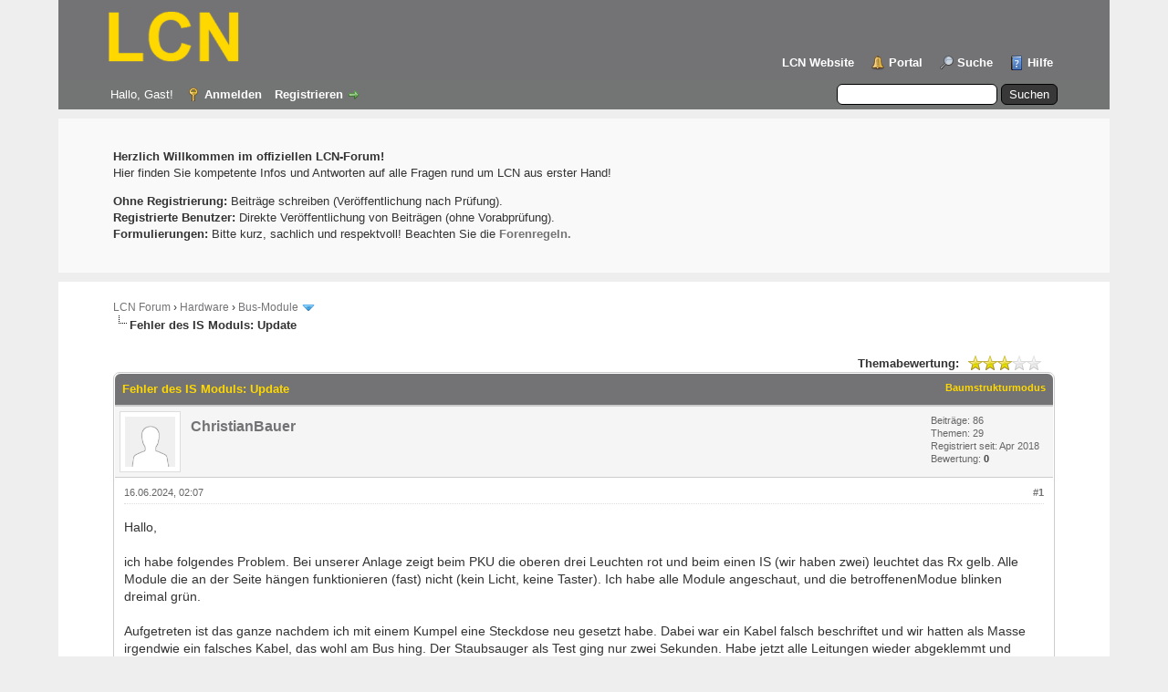

--- FILE ---
content_type: text/html; charset=UTF-8
request_url: https://forum.lcn.eu/showthread.php?tid=1998&pid=9889
body_size: 10627
content:
<!DOCTYPE html PUBLIC "-//W3C//DTD XHTML 1.0 Transitional//EN" "http://www.w3.org/TR/xhtml1/DTD/xhtml1-transitional.dtd"><!-- start: showthread -->
<html xml:lang="de" lang="de" xmlns="http://www.w3.org/1999/xhtml">
<head>
<title>Fehler des IS Moduls: Update</title>
<!-- start: headerinclude -->
<link rel="alternate" type="application/rss+xml" title="Letzte Themen (RSS 2.0)" href="https://forum.lcn.eu/syndication.php" />
<link rel="alternate" type="application/atom+xml" title="Letzte Themen (Atom 1.0)" href="https://forum.lcn.eu/syndication.php?type=atom1.0" />
<script type="text/javascript" src="https://forum.lcn.eu/jscripts/jquery.js?ver=1806"></script>
<script type="text/javascript" src="https://forum.lcn.eu/jscripts/jquery.plugins.min.js?ver=1806"></script>
<script type="text/javascript" src="https://forum.lcn.eu/jscripts/general.js?ver=1810"></script>

<link type="text/css" rel="stylesheet" href="https://forum.lcn.eu/cache/themes/theme3/global.css?t=1707320373" />
<link type="text/css" rel="stylesheet" href="https://forum.lcn.eu/cache/themes/theme3/css3.css?t=1508765054" />
<link type="text/css" rel="stylesheet" href="https://forum.lcn.eu/cache/themes/theme3/star_ratings.css?t=1508765054" />
<link type="text/css" rel="stylesheet" href="https://forum.lcn.eu/cache/themes/theme3/showthread.css?t=1508765054" />

<script type="text/javascript">
<!--
	lang.unknown_error = "Ein unbekannter Fehler ist aufgetreten.";

	lang.select2_match = "Ein Ergebnis wurde gefunden, drücken Sie die Eingabetaste um es auszuwählen.";
	lang.select2_matches = "{1} Ergebnisse wurden gefunden, benutzen Sie die Pfeiltasten zum Navigieren.";
	lang.select2_nomatches = "Keine Ergebnisse gefunden";
	lang.select2_inputtooshort_single = "Bitte geben Sie ein oder mehrere Zeichen ein";
	lang.select2_inputtooshort_plural = "Bitte geben Sie {1} oder mehr Zeichen ein";
	lang.select2_inputtoolong_single = "Bitte löschen Sie ein Zeichen";
	lang.select2_inputtoolong_plural = "Bitte löschen Sie {1} Zeichen";
	lang.select2_selectiontoobig_single = "Sie können nur einen Eintrag auswählen";
	lang.select2_selectiontoobig_plural = "Sie können nur {1} Einträge auswählen";
	lang.select2_loadmore = "Lade weitere Ergebnisse&hellip;";
	lang.select2_searching = "Suche&hellip;";

	var cookieDomain = ".forum.lcn.eu";
	var cookiePath = "/";
	var cookiePrefix = "";
	var cookieSecureFlag = "1";
	var deleteevent_confirm = "Möchten Sie dieses Ereignis wirklich löschen?";
	var removeattach_confirm = "Möchten Sie den ausgewählten Anhang wirklich löschen?";
	var loading_text = 'Lade.<br />Bitte warten&hellip;';
	var saving_changes = 'Änderungen werden gespeichert&hellip;';
	var use_xmlhttprequest = "1";
	var my_post_key = "7cd0d92cbb8f3be235aa72a0e59d1e6b";
	var rootpath = "https://forum.lcn.eu";
	var imagepath = "https://forum.lcn.eu/images";
  	var yes_confirm = "Ja";
	var no_confirm = "Nein";
	var MyBBEditor = null;
	var spinner_image = "https://forum.lcn.eu/images/spinner.gif";
	var spinner = "<img src='" + spinner_image +"' alt='' />";
	var modal_zindex = 9999;
// -->
</script>
<script type="text/javascript">
window.onscroll = function() {scroll()};

function scroll() {
    if (document.body.scrollTop > 20 || document.documentElement.scrollTop > 20) {
        document.getElementById("scroll-top").style.display = "block";
    } else {
        document.getElementById("scroll-top").style.display = "none";
    }
}

function scrollToTop() {
    document.body.scrollTop = 0;
    document.documentElement.scrollTop = 0;
}
</script>
<!-- end: headerinclude -->
<script type="text/javascript">
<!--
	var quickdelete_confirm = "Möchten Sie diesen Beitrag wirklich löschen?";
	var quickrestore_confirm = "Möchten Sie diesen Beitrag wirklich wiederherstellen?";
	var allowEditReason = "1";
	lang.save_changes = "Änderungen speichern";
	lang.cancel_edit = "Bearbeitung abbrechen";
	lang.quick_edit_update_error = "Beim Bearbeiten des Beitrags ist es zu einem Fehler gekommen:";
	lang.quick_reply_post_error = "Beim Absenden des Beitrags ist es zu einem Fehler gekommen:";
	lang.quick_delete_error = "Beim Löschen des Beitrags ist es zu einem Fehler gekommen:";
	lang.quick_delete_success = "Der Beitrag wurde erfolgreich gelöscht.";
	lang.quick_delete_thread_success = "Das Thema wurde erfolgreich gelöscht.";
	lang.quick_restore_error = "Beim Wiederherstellen des Beitrags ist es zu einem Fehler gekommen:";
	lang.quick_restore_success = "Der Beitrag wurde erfolgreich wiederhergestellt.";
	lang.editreason = "Bearbeitungsgrund";
	lang.post_deleted_error = "Sie können diese Aktion nicht auf einen gelöschten Beitrag anwenden.";
	lang.softdelete_thread = "Thema als gelöscht markieren";
	lang.restore_thread = "Thema wiederherstellen";
// -->
</script>
<!-- jeditable (jquery) -->
<script type="text/javascript" src="https://forum.lcn.eu/jscripts/report.js?ver=1820"></script>
<script src="https://forum.lcn.eu/jscripts/jeditable/jeditable.min.js"></script>
<script type="text/javascript" src="https://forum.lcn.eu/jscripts/thread.js?ver=1827"></script>
<script type="text/javascript" src="https://forum.lcn.eu/jscripts/fancyzoom/FancyZoom.js"></script>
<script type="text/javascript" src="https://forum.lcn.eu/jscripts/fancyzoom/FancyZoomHTML.js"></script>
</head>
<body onload="setupZoom()">
	<!-- start: header -->
<div id="container">
		<a name="top" id="top"></a>
                <a onclick="scrollToTop()" id="scroll-top" title="Nach oben">^</a>
		<div id="header">
			<div id="logo">
				<div class="wrapper">
					<a href="https://forum.lcn.eu/index.php"><img class="logo" src="https://forum.lcn.eu/images/logo.png" alt="LCN Forum" title="LCN Forum" /></a>
					<ul class="menu top_links">
                                                <li><a href="https://lcn.eu/" class="no-background-image">LCN Website</a></li>
						<!-- start: header_menu_portal -->
<li><a href="https://forum.lcn.eu/portal.php" class="portal">Portal</a></li>
<!-- end: header_menu_portal -->
						<!-- start: header_menu_search -->
<li><a href="https://forum.lcn.eu/search.php" class="search">Suche</a></li>
<!-- end: header_menu_search -->
						<li><a href="https://forum.lcn.eu/misc.php?action=help" class="help">Hilfe</a></li>
					</ul>
				</div>
			</div>
			<div id="panel">
				<div class="upper">
					<div class="wrapper">
						<!-- start: header_quicksearch -->
						<form action="https://forum.lcn.eu/search.php">
						<fieldset id="search">
							<input name="keywords" type="text" class="textbox" />
							<input value="Suchen" type="submit" class="button" />
							<input type="hidden" name="action" value="do_search" />
							<input type="hidden" name="postthread" value="1" />
						</fieldset>
						</form>
<!-- end: header_quicksearch -->
						<!-- start: header_welcomeblock_guest -->
						<!-- Continuation of div(class="upper") as opened in the header template -->
						<span class="welcome">Hallo, Gast! <a href="https://forum.lcn.eu/member.php?action=login" onclick="$('#quick_login').modal({ fadeDuration: 250, keepelement: true, zIndex: (typeof modal_zindex !== 'undefined' ? modal_zindex : 9999) }); return false;" class="login">Anmelden</a> <a href="https://forum.lcn.eu/member.php?action=register" class="register">Registrieren</a></span>
					</div>
				</div>
                                <div id="content" style="background: #f9f9f9;">
			        <div class="wrapper">
					<p><b>Herzlich Willkommen im offiziellen LCN-Forum!</b> <br>
             Hier finden Sie kompetente Infos und Antworten auf alle Fragen rund um LCN aus erster Hand!
</p>
<p><b>Ohne Registrierung:</b> Beiträge schreiben (Veröffentlichung nach Prüfung).<br>
<b>Registrierte Benutzer:</b> Direkte Veröffentlichung von Beiträgen (ohne Vorabprüfung).<br>
<b>Formulierungen:</b> Bitte kurz, sachlich und respektvoll! Beachten Sie die <a href="http://forum.lcn.eu/misc.php?action=help&hid=8"><b>Forenregeln.</b></a>
					</div>
</div>
                          
                             
				<div class="modal" id="quick_login" style="display: none;">
					<form method="post" action="https://forum.lcn.eu/member.php">
						<input name="action" type="hidden" value="do_login" />
						<input name="url" type="hidden" value="" />
						<input name="quick_login" type="hidden" value="1" />
						<table width="100%" cellspacing="0" cellpadding="5" border="0" class="tborder">
							<tr>
								<td class="thead" colspan="2"><strong>Login</strong></td>
							</tr>
							<tr>
								<td class="trow1" width="25%"><strong>Benutzername:</strong></td>
								<td class="trow1"><input name="quick_username" id="quick_login_username" type="text" value="" class="textbox initial_focus" /></td>
							</tr>
							<tr>
								<td class="trow2"><strong>Passwort:</strong></td>
								<td class="trow2">
									<input name="quick_password" id="quick_login_password" type="password" value="" class="textbox" /> <a href="https://forum.lcn.eu/member.php?action=lostpw" class="lost_password">Passwort vergessen?</a>
								</td>
							</tr>
							<tr>
								<td class="trow1">&nbsp;</td>
								<td class="trow1 remember_me">
									<input name="quick_remember" id="quick_login_remember" type="checkbox" value="yes" class="checkbox" checked="checked" />
									<label for="quick_login_remember">Merken</label>
								</td>
							</tr>
							<tr>
								<td class="trow2" colspan="2">
									<div align="center"><input name="submit" type="submit" class="button" value="Login" /></div>
								</td>
							</tr>
						</table>
						<input name="my_post_key" type="hidden" value="7cd0d92cbb8f3be235aa72a0e59d1e6b" />
					</form>
				</div>
				<script type="text/javascript">
					$("#quick_login input[name='url']").val($(location).attr('href'));
				</script>
<!-- end: header_welcomeblock_guest -->
					<!-- </div> in header_welcomeblock_member and header_welcomeblock_guest -->
				<!-- </div> in header_welcomeblock_member and header_welcomeblock_guest -->
			</div>
		</div>
		<div id="content">
			<div class="wrapper">
				
				
				
				
				
				
				<!-- start: nav -->
<div class="navigation">
<!-- start: nav_bit -->
<a href="https://forum.lcn.eu/index.php">LCN Forum</a><!-- start: nav_sep -->
&rsaquo;
<!-- end: nav_sep -->
<!-- end: nav_bit --><!-- start: nav_bit -->
<a href="forumdisplay.php?fid=29">Hardware</a><!-- start: nav_sep -->
&rsaquo;
<!-- end: nav_sep -->
<!-- end: nav_bit --><!-- start: nav_bit -->
<a href="forumdisplay.php?fid=4">Bus-Module</a><!-- start: nav_dropdown -->
 <img src="https://forum.lcn.eu/images/arrow_down.png" alt="v" title="" class="pagination_breadcrumb_link" id="breadcrumb_multipage" /><!-- start: multipage_breadcrumb -->
<div id="breadcrumb_multipage_popup" class="pagination pagination_breadcrumb" style="display: none;">
<!-- start: multipage_page_link_current -->
 <a href="forumdisplay.php?fid=4" class="pagination_current">1</a>
<!-- end: multipage_page_link_current --><!-- start: multipage_page -->
<a href="forumdisplay.php?fid=4&amp;page=2" class="pagination_page">2</a>
<!-- end: multipage_page --><!-- start: multipage_page -->
<a href="forumdisplay.php?fid=4&amp;page=3" class="pagination_page">3</a>
<!-- end: multipage_page --><!-- start: multipage_page -->
<a href="forumdisplay.php?fid=4&amp;page=4" class="pagination_page">4</a>
<!-- end: multipage_page --><!-- start: multipage_page -->
<a href="forumdisplay.php?fid=4&amp;page=5" class="pagination_page">5</a>
<!-- end: multipage_page --><!-- start: multipage_end -->
&hellip;  <a href="forumdisplay.php?fid=4&amp;page=13" class="pagination_last">13</a>
<!-- end: multipage_end --><!-- start: multipage_nextpage -->
<a href="forumdisplay.php?fid=4&amp;page=2" class="pagination_next">Weiter &raquo;</a>
<!-- end: multipage_nextpage -->
</div>
<script type="text/javascript">
// <!--
	if(use_xmlhttprequest == "1")
	{
		$("#breadcrumb_multipage").popupMenu();
	}
// -->
</script>
<!-- end: multipage_breadcrumb -->
<!-- end: nav_dropdown -->
<!-- end: nav_bit --><!-- start: nav_sep_active -->
<br /><img src="https://forum.lcn.eu/images/nav_bit.png" alt="" />
<!-- end: nav_sep_active --><!-- start: nav_bit_active -->
<span class="active">Fehler des IS Moduls: Update</span>
<!-- end: nav_bit_active -->
</div>
<!-- end: nav -->
				<br/>
<!-- end: header -->
	
	
	<div class="float_left">
		
	</div>
	<div class="float_right">
		
	</div>
	<!-- start: showthread_ratethread -->
<div style="margin-top: 6px; padding-right: 10px;" class="float_right">
		<script type="text/javascript">
		<!--
			lang.ratings_update_error = "Es ist zu einem Fehler beim Aktualisieren der Bewertung gekommen.";
		// -->
		</script>
		<script type="text/javascript" src="https://forum.lcn.eu/jscripts/rating.js?ver=1821"></script>
		<div class="inline_rating">
			<strong class="float_left" style="padding-right: 10px;">Themabewertung:</strong>
			<ul class="star_rating star_rating_notrated" id="rating_thread_1998">
				<li style="width: 60%" class="current_rating" id="current_rating_1998">100 Bewertung(en) - 3.03 im Durchschnitt</li>
				<li><a class="one_star" title="1 Stern von 5" href="./ratethread.php?tid=1998&amp;rating=1&amp;my_post_key=7cd0d92cbb8f3be235aa72a0e59d1e6b">1</a></li>
				<li><a class="two_stars" title="2 Sterne von 5" href="./ratethread.php?tid=1998&amp;rating=2&amp;my_post_key=7cd0d92cbb8f3be235aa72a0e59d1e6b">2</a></li>
				<li><a class="three_stars" title="3 Sterne von 5" href="./ratethread.php?tid=1998&amp;rating=3&amp;my_post_key=7cd0d92cbb8f3be235aa72a0e59d1e6b">3</a></li>
				<li><a class="four_stars" title="4 Sterne von 5" href="./ratethread.php?tid=1998&amp;rating=4&amp;my_post_key=7cd0d92cbb8f3be235aa72a0e59d1e6b">4</a></li>
				<li><a class="five_stars" title="5 Sterne von 5" href="./ratethread.php?tid=1998&amp;rating=5&amp;my_post_key=7cd0d92cbb8f3be235aa72a0e59d1e6b">5</a></li>
			</ul>
		</div>
</div>
<!-- end: showthread_ratethread -->
	<table border="0" cellspacing="0" cellpadding="5" class="tborder tfixed clear">
		<tr>
			<td class="thead">
				<div class="float_right">
					<span class="smalltext"><strong><a href="showthread.php?mode=threaded&amp;tid=1998&amp;pid=9889#pid9889">Baumstrukturmodus</a></strong></span>
				</div>
				<div>
					<strong>Fehler des IS Moduls: Update</strong>
				</div>
			</td>
		</tr>
<tr><td id="posts_container">
	<div id="posts">
		<!-- start: postbit -->

<a name="pid9883" id="pid9883"></a>
<div class="post " style="" id="post_9883">
<div class="post_author">
	<!-- start: postbit_avatar -->
<div class="author_avatar"><a href="member.php?action=profile&amp;uid=604"><img src="https://forum.lcn.eu/images/default_avatar.png" alt="" width="55" height="55" /></a></div>
<!-- end: postbit_avatar -->
	<div class="author_information">
			<strong><span class="largetext"><a href="https://forum.lcn.eu/member.php?action=profile&amp;uid=604">ChristianBauer</a></span></strong><br />
			<span class="smalltext">
				<br />
				
				
			</span>
	</div>
	<div class="author_statistics">
		<!-- start: postbit_author_user -->

	Beiträge: 86<br />
	Themen: 29<br />
	Registriert seit: Apr 2018
	<!-- start: postbit_reputation -->
<br />Bewertung: <!-- start: postbit_reputation_formatted_link -->
<a href="reputation.php?uid=604"><strong class="reputation_neutral">0</strong></a>
<!-- end: postbit_reputation_formatted_link -->
<!-- end: postbit_reputation -->
<!-- end: postbit_author_user -->
	</div>
</div>
<div class="post_content">
	<div class="post_head">
		<!-- start: postbit_posturl -->
<div class="float_right" style="vertical-align: top">
<strong><a href="showthread.php?tid=1998&amp;pid=9883#pid9883" title="Fehler des IS Moduls: Update">#1</a></strong>

</div>
<!-- end: postbit_posturl -->
		
		<span class="post_date">16.06.2024, 02:07 <span class="post_edit" id="edited_by_9883"></span></span>
		
	</div>
	<div class="post_body scaleimages" id="pid_9883">
		Hallo,<br />
<br />
ich habe folgendes Problem. Bei unserer Anlage zeigt beim PKU die oberen drei Leuchten rot und beim einen IS (wir haben zwei) leuchtet das Rx gelb. Alle Module die an der Seite hängen funktionieren (fast) nicht (kein Licht, keine Taster). Ich habe alle Module angeschaut, und die betroffenenModue blinken dreimal grün. <br />
<br />
Aufgetreten ist das ganze nachdem ich mit einem Kumpel eine Steckdose neu gesetzt habe. Dabei war ein Kabel falsch beschriftet und wir hatten als Masse irgendwie ein falsches Kabel, das wohl am Bus hing. Der Staubsauger als Test ging nur zwei Sekunden. Habe jetzt alle Leitungen wieder abgeklemmt und lasse meinen Kumpel nochmal alles ausmessen. (E Lehre von annodazumal, aber keine Ahnung von LCN)<br />
<br />
Habe jetzt mal die Datenleitung des IS abgeklemmt, und siehe da, die Fehlermeldungen im Bus sind weg und es funktioniert wieder, nur beim IS leuchtet das Rx dauerhaft gelb, auch wenn es vom Datenstrom getrennt ist. Einfach ein neues IS kaufen oder gibt es da noch etwas anderes?<br />
<br />
Falls nötig, wäre ich auch für die Kontaktdaten eines Elektrikers, der sich mit LCN auskennt, im Raum Trier dankbar.<br />
<br />
Beste Grüße<br />
<br />
Christian
	</div>
	
	
	<div class="post_meta" id="post_meta_9883">
		
	</div>
</div>
<div class="post_controls">
	<div class="postbit_buttons author_buttons float_left">
		<!-- start: postbit_find -->
<a href="search.php?action=finduser&amp;uid=604" title="Alle Beiträge dieses Benutzers finden" class="postbit_find"><span>Suchen</span></a>
<!-- end: postbit_find -->
	</div>
	<div class="postbit_buttons post_management_buttons float_right">
		<!-- start: postbit_quote -->
<a href="newreply.php?tid=1998&amp;replyto=9883" title="Diese Nachricht in einer Antwort zitieren" class="postbit_quote postbit_mirage"><span>Zitieren</span></a>
<!-- end: postbit_quote -->
	</div>
</div>
</div>
<!-- end: postbit --><!-- start: postbit -->

<a name="pid9884" id="pid9884"></a>
<div class="post " style="" id="post_9884">
<div class="post_author">
	<!-- start: postbit_avatar -->
<div class="author_avatar"><a href="member.php?action=profile&amp;uid=13"><img src="https://forum.lcn.eu/uploads/avatars/avatar_13.jpg?dateline=1508848777" alt="" width="42" height="55" /></a></div>
<!-- end: postbit_avatar -->
	<div class="author_information">
			<strong><span class="largetext"><a href="https://forum.lcn.eu/member.php?action=profile&amp;uid=13">LuckyLPA</a></span></strong><br />
			<span class="smalltext">
				<br />
				
				
			</span>
	</div>
	<div class="author_statistics">
		<!-- start: postbit_author_user -->

	Beiträge: 1.822<br />
	Themen: 159<br />
	Registriert seit: Jul 2013
	<!-- start: postbit_reputation -->
<br />Bewertung: <!-- start: postbit_reputation_formatted_link -->
<a href="reputation.php?uid=13"><strong class="reputation_positive">18</strong></a>
<!-- end: postbit_reputation_formatted_link -->
<!-- end: postbit_reputation -->
<!-- end: postbit_author_user -->
	</div>
</div>
<div class="post_content">
	<div class="post_head">
		<!-- start: postbit_posturl -->
<div class="float_right" style="vertical-align: top">
<strong><a href="showthread.php?tid=1998&amp;pid=9884#pid9884" title="RE: Fehler des IS Moduls: Update">#2</a></strong>

</div>
<!-- end: postbit_posturl -->
		
		<span class="post_date">16.06.2024, 17:10 <span class="post_edit" id="edited_by_9884"></span></span>
		
	</div>
	<div class="post_body scaleimages" id="pid_9884">
		Moin<br />
<br />
Erstmal: Finger weg von der Elektrik, wenn man keine Ahnung hat. Die Bezeichnung Masse sagt da eigentlich schon : absoluter Laie.<br />
<br />
Dazu benötigt man nicht mal einen Elektriker, welcher sich mit LCN auskennt. IS von der Datenader trennen und dann schauen, ob, zumindest der dann selektierte Bereich funktioniert. Aber ich würde bei dem Bild auch auf einen defekten IS tippen.
	</div>
	
	<!-- start: postbit_signature -->
<div class="signature scaleimages">
mfG Carsten...<br />
<br />
Wenn jeder nur an sich denkt, dann ist doch an Jeden gedacht ...   <img src="https://forum.lcn.eu/images/smilies/550 smilies/eusa/dance.gif" alt="Dance" title="Dance" class="smilie smilie_41" /> <br />
Discord GLT : <a href="https://discord.gg/kEDwxfq" target="_blank" rel="noopener" class="mycode_url">https://discord.gg/kEDwxfq</a><br />
YT-Kanal : <a href="https://www.youtube.com/channel/UC1xMnaEJWAgKXvAWCyf8hUw" target="_blank" rel="noopener" class="mycode_url">Lucky LPA</a>
</div>
<!-- end: postbit_signature -->
	<div class="post_meta" id="post_meta_9884">
		
	</div>
</div>
<div class="post_controls">
	<div class="postbit_buttons author_buttons float_left">
		<!-- start: postbit_find -->
<a href="search.php?action=finduser&amp;uid=13" title="Alle Beiträge dieses Benutzers finden" class="postbit_find"><span>Suchen</span></a>
<!-- end: postbit_find -->
	</div>
	<div class="postbit_buttons post_management_buttons float_right">
		<!-- start: postbit_quote -->
<a href="newreply.php?tid=1998&amp;replyto=9884" title="Diese Nachricht in einer Antwort zitieren" class="postbit_quote postbit_mirage"><span>Zitieren</span></a>
<!-- end: postbit_quote -->
	</div>
</div>
</div>
<!-- end: postbit --><!-- start: postbit -->

<a name="pid9885" id="pid9885"></a>
<div class="post " style="" id="post_9885">
<div class="post_author">
	<!-- start: postbit_avatar -->
<div class="author_avatar"><a href="member.php?action=profile&amp;uid=604"><img src="https://forum.lcn.eu/images/default_avatar.png" alt="" width="55" height="55" /></a></div>
<!-- end: postbit_avatar -->
	<div class="author_information">
			<strong><span class="largetext"><a href="https://forum.lcn.eu/member.php?action=profile&amp;uid=604">ChristianBauer</a></span></strong><br />
			<span class="smalltext">
				<br />
				
				
			</span>
	</div>
	<div class="author_statistics">
		<!-- start: postbit_author_user -->

	Beiträge: 86<br />
	Themen: 29<br />
	Registriert seit: Apr 2018
	<!-- start: postbit_reputation -->
<br />Bewertung: <!-- start: postbit_reputation_formatted_link -->
<a href="reputation.php?uid=604"><strong class="reputation_neutral">0</strong></a>
<!-- end: postbit_reputation_formatted_link -->
<!-- end: postbit_reputation -->
<!-- end: postbit_author_user -->
	</div>
</div>
<div class="post_content">
	<div class="post_head">
		<!-- start: postbit_posturl -->
<div class="float_right" style="vertical-align: top">
<strong><a href="showthread.php?tid=1998&amp;pid=9885#pid9885" title="RE: Fehler des IS Moduls: Update">#3</a></strong>

</div>
<!-- end: postbit_posturl -->
		
		<span class="post_date">17.06.2024, 09:17 <span class="post_edit" id="edited_by_9885"></span></span>
		
	</div>
	<div class="post_body scaleimages" id="pid_9885">
		Moin Carsten,<br />
<br />
erstmal: Danke für die Antwort. <br />
<br />
Ja, ich bin Laie, deshalb hab ich ja meinen Kumpel der vor X Jahren vor dem BWL Studium ne Ausbildung gemacht hat gefragt, und der meinte, Steckdose setzen sei easy. Nun steh ich da mit dem Salat.<br />
<br />
Der besteht aus 4 schwarzen Kabeln, von denen zwei zum Datenstrom und zwei zum "230V-Strom-System". Jetzt bräuchte ich einen ELektriker zum messen und Steckdose setzen. Wie backe ich mir den? Ich habe heute morgen nichts anderes gemacht, als alle hier in der Gegend anzutelefonieren und habe immer dasselbe gehört: Keine Termine, Ende des Jahres,  usw. Auch für Abends geht nix.<br />
<br />
Und nun?<br />
<br />
VG Christian
	</div>
	
	
	<div class="post_meta" id="post_meta_9885">
		
	</div>
</div>
<div class="post_controls">
	<div class="postbit_buttons author_buttons float_left">
		<!-- start: postbit_find -->
<a href="search.php?action=finduser&amp;uid=604" title="Alle Beiträge dieses Benutzers finden" class="postbit_find"><span>Suchen</span></a>
<!-- end: postbit_find -->
	</div>
	<div class="postbit_buttons post_management_buttons float_right">
		<!-- start: postbit_quote -->
<a href="newreply.php?tid=1998&amp;replyto=9885" title="Diese Nachricht in einer Antwort zitieren" class="postbit_quote postbit_mirage"><span>Zitieren</span></a>
<!-- end: postbit_quote -->
	</div>
</div>
</div>
<!-- end: postbit --><!-- start: postbit -->

<a name="pid9886" id="pid9886"></a>
<div class="post " style="" id="post_9886">
<div class="post_author">
	<!-- start: postbit_avatar -->
<div class="author_avatar"><a href="member.php?action=profile&amp;uid=1206"><img src="https://forum.lcn.eu/images/default_avatar.png" alt="" width="55" height="55" /></a></div>
<!-- end: postbit_avatar -->
	<div class="author_information">
			<strong><span class="largetext"><a href="https://forum.lcn.eu/member.php?action=profile&amp;uid=1206">Carl Greuber</a></span></strong><br />
			<span class="smalltext">
				<br />
				
				
			</span>
	</div>
	<div class="author_statistics">
		<!-- start: postbit_author_user -->

	Beiträge: 1<br />
	Themen: 0<br />
	Registriert seit: Jun 2024
	<!-- start: postbit_reputation -->
<br />Bewertung: <!-- start: postbit_reputation_formatted_link -->
<a href="reputation.php?uid=1206"><strong class="reputation_neutral">0</strong></a>
<!-- end: postbit_reputation_formatted_link -->
<!-- end: postbit_reputation -->
<!-- end: postbit_author_user -->
	</div>
</div>
<div class="post_content">
	<div class="post_head">
		<!-- start: postbit_posturl -->
<div class="float_right" style="vertical-align: top">
<strong><a href="showthread.php?tid=1998&amp;pid=9886#pid9886" title="RE: Fehler des IS Moduls: Update">#4</a></strong>

</div>
<!-- end: postbit_posturl -->
		
		<span class="post_date">17.06.2024, 18:09 <span class="post_edit" id="edited_by_9886"></span></span>
		
	</div>
	<div class="post_body scaleimages" id="pid_9886">
		Naja, so schwierig ist das ja nicht. Multimeter und die zwei Kabel mit 230V gehören zum Haushaltsstrom, die mit ca 20V zu den Daten.
	</div>
	
	
	<div class="post_meta" id="post_meta_9886">
		
	</div>
</div>
<div class="post_controls">
	<div class="postbit_buttons author_buttons float_left">
		<!-- start: postbit_find -->
<a href="search.php?action=finduser&amp;uid=1206" title="Alle Beiträge dieses Benutzers finden" class="postbit_find"><span>Suchen</span></a>
<!-- end: postbit_find -->
	</div>
	<div class="postbit_buttons post_management_buttons float_right">
		<!-- start: postbit_quote -->
<a href="newreply.php?tid=1998&amp;replyto=9886" title="Diese Nachricht in einer Antwort zitieren" class="postbit_quote postbit_mirage"><span>Zitieren</span></a>
<!-- end: postbit_quote -->
	</div>
</div>
</div>
<!-- end: postbit --><!-- start: postbit -->

<a name="pid9887" id="pid9887"></a>
<div class="post " style="" id="post_9887">
<div class="post_author">
	<!-- start: postbit_avatar -->
<div class="author_avatar"><a href="member.php?action=profile&amp;uid=13"><img src="https://forum.lcn.eu/uploads/avatars/avatar_13.jpg?dateline=1508848777" alt="" width="42" height="55" /></a></div>
<!-- end: postbit_avatar -->
	<div class="author_information">
			<strong><span class="largetext"><a href="https://forum.lcn.eu/member.php?action=profile&amp;uid=13">LuckyLPA</a></span></strong><br />
			<span class="smalltext">
				<br />
				
				
			</span>
	</div>
	<div class="author_statistics">
		<!-- start: postbit_author_user -->

	Beiträge: 1.822<br />
	Themen: 159<br />
	Registriert seit: Jul 2013
	<!-- start: postbit_reputation -->
<br />Bewertung: <!-- start: postbit_reputation_formatted_link -->
<a href="reputation.php?uid=13"><strong class="reputation_positive">18</strong></a>
<!-- end: postbit_reputation_formatted_link -->
<!-- end: postbit_reputation -->
<!-- end: postbit_author_user -->
	</div>
</div>
<div class="post_content">
	<div class="post_head">
		<!-- start: postbit_posturl -->
<div class="float_right" style="vertical-align: top">
<strong><a href="showthread.php?tid=1998&amp;pid=9887#pid9887" title="RE: Fehler des IS Moduls: Update">#5</a></strong>

</div>
<!-- end: postbit_posturl -->
		
		<span class="post_date">17.06.2024, 18:33 <span class="post_edit" id="edited_by_9887"></span></span>
		
	</div>
	<div class="post_body scaleimages" id="pid_9887">
		Da gehts ja schon los. LCN hat eben keine 2 Adern zum "Datenstrom". Es gibt die Datenader und die Phase. BEIDE werden gegen den Neutralleiter gemessen. Wenn ich also nicht weiß, welches der N ist, dann mess ich bei der Phase gegen N und D jeweils etwas dasselbe. Da die Gegebenheiten vor Ort nicht durch meine Glaskugel sichtbar sind, wird dir wohl nur übrigbleiben auf den Elektriker zu warten. Hast du schonmal bei LCN direkt gefragt? Dort gibt es Listen für Installatuere...
	</div>
	
	<!-- start: postbit_signature -->
<div class="signature scaleimages">
mfG Carsten...<br />
<br />
Wenn jeder nur an sich denkt, dann ist doch an Jeden gedacht ...   <img src="https://forum.lcn.eu/images/smilies/550 smilies/eusa/dance.gif" alt="Dance" title="Dance" class="smilie smilie_41" /> <br />
Discord GLT : <a href="https://discord.gg/kEDwxfq" target="_blank" rel="noopener" class="mycode_url">https://discord.gg/kEDwxfq</a><br />
YT-Kanal : <a href="https://www.youtube.com/channel/UC1xMnaEJWAgKXvAWCyf8hUw" target="_blank" rel="noopener" class="mycode_url">Lucky LPA</a>
</div>
<!-- end: postbit_signature -->
	<div class="post_meta" id="post_meta_9887">
		
	</div>
</div>
<div class="post_controls">
	<div class="postbit_buttons author_buttons float_left">
		<!-- start: postbit_find -->
<a href="search.php?action=finduser&amp;uid=13" title="Alle Beiträge dieses Benutzers finden" class="postbit_find"><span>Suchen</span></a>
<!-- end: postbit_find -->
	</div>
	<div class="postbit_buttons post_management_buttons float_right">
		<!-- start: postbit_quote -->
<a href="newreply.php?tid=1998&amp;replyto=9887" title="Diese Nachricht in einer Antwort zitieren" class="postbit_quote postbit_mirage"><span>Zitieren</span></a>
<!-- end: postbit_quote -->
	</div>
</div>
</div>
<!-- end: postbit --><!-- start: postbit -->

<a name="pid9889" id="pid9889"></a>
<div class="post " style="" id="post_9889">
<div class="post_author">
	<!-- start: postbit_avatar -->
<div class="author_avatar"><a href="member.php?action=profile&amp;uid=604"><img src="https://forum.lcn.eu/images/default_avatar.png" alt="" width="55" height="55" /></a></div>
<!-- end: postbit_avatar -->
	<div class="author_information">
			<strong><span class="largetext"><a href="https://forum.lcn.eu/member.php?action=profile&amp;uid=604">ChristianBauer</a></span></strong><br />
			<span class="smalltext">
				<br />
				
				
			</span>
	</div>
	<div class="author_statistics">
		<!-- start: postbit_author_user -->

	Beiträge: 86<br />
	Themen: 29<br />
	Registriert seit: Apr 2018
	<!-- start: postbit_reputation -->
<br />Bewertung: <!-- start: postbit_reputation_formatted_link -->
<a href="reputation.php?uid=604"><strong class="reputation_neutral">0</strong></a>
<!-- end: postbit_reputation_formatted_link -->
<!-- end: postbit_reputation -->
<!-- end: postbit_author_user -->
	</div>
</div>
<div class="post_content">
	<div class="post_head">
		<!-- start: postbit_posturl -->
<div class="float_right" style="vertical-align: top">
<strong><a href="showthread.php?tid=1998&amp;pid=9889#pid9889" title="RE: Fehler des IS Moduls: Update">#6</a></strong>

</div>
<!-- end: postbit_posturl -->
		
		<span class="post_date">18.06.2024, 00:17 <span class="post_edit" id="edited_by_9889"></span></span>
		
	</div>
	<div class="post_body scaleimages" id="pid_9889">
		Ist schon klar, dass es nur eine Datenleitung ist, aber wenn man die nur durchschleift, sind es zwei Enden in der Klemme, wie mein Kumpel herausgezogen hat.<br />
<br />
naja, ich habe jetzt einfach mal gemessen, und zumindest ist das Ergebnis komisch. Es sind insgesamt 6 Adern. Bei genau einem Paar messe ich 230V, wenn ich mit einer der Adern dieses Paares aber gegen eine andere Ader messe bekomme ich immer 0. Bei drei Adern messe ich jeweils paarweise 25V. Gegen die letzte Ader ist das Ergebnis immer 0. Das ist schon komisch.<br />
<br />
außerdem hätte ich erwartet, dass ich zwischen Phase und D zwar dieselbe Gößenordnung erhalte, wie bei Phase und N, aber eben um 20V verschoben. Jedenfalls nicht das hier.
	</div>
	
	
	<div class="post_meta" id="post_meta_9889">
		
	</div>
</div>
<div class="post_controls">
	<div class="postbit_buttons author_buttons float_left">
		<!-- start: postbit_find -->
<a href="search.php?action=finduser&amp;uid=604" title="Alle Beiträge dieses Benutzers finden" class="postbit_find"><span>Suchen</span></a>
<!-- end: postbit_find -->
	</div>
	<div class="postbit_buttons post_management_buttons float_right">
		<!-- start: postbit_quote -->
<a href="newreply.php?tid=1998&amp;replyto=9889" title="Diese Nachricht in einer Antwort zitieren" class="postbit_quote postbit_mirage"><span>Zitieren</span></a>
<!-- end: postbit_quote -->
	</div>
</div>
</div>
<!-- end: postbit --><!-- start: postbit -->

<a name="pid9893" id="pid9893"></a>
<div class="post " style="" id="post_9893">
<div class="post_author">
	<!-- start: postbit_avatar -->
<div class="author_avatar"><a href="member.php?action=profile&amp;uid=604"><img src="https://forum.lcn.eu/images/default_avatar.png" alt="" width="55" height="55" /></a></div>
<!-- end: postbit_avatar -->
	<div class="author_information">
			<strong><span class="largetext"><a href="https://forum.lcn.eu/member.php?action=profile&amp;uid=604">ChristianBauer</a></span></strong><br />
			<span class="smalltext">
				<br />
				
				
			</span>
	</div>
	<div class="author_statistics">
		<!-- start: postbit_author_user -->

	Beiträge: 86<br />
	Themen: 29<br />
	Registriert seit: Apr 2018
	<!-- start: postbit_reputation -->
<br />Bewertung: <!-- start: postbit_reputation_formatted_link -->
<a href="reputation.php?uid=604"><strong class="reputation_neutral">0</strong></a>
<!-- end: postbit_reputation_formatted_link -->
<!-- end: postbit_reputation -->
<!-- end: postbit_author_user -->
	</div>
</div>
<div class="post_content">
	<div class="post_head">
		<!-- start: postbit_posturl -->
<div class="float_right" style="vertical-align: top">
<strong><a href="showthread.php?tid=1998&amp;pid=9893#pid9893" title="RE: Fehler des IS Moduls: Update">#7</a></strong>

</div>
<!-- end: postbit_posturl -->
		
		<span class="post_date">26.06.2024, 16:28 <span class="post_edit" id="edited_by_9893"></span></span>
		
	</div>
	<div class="post_body scaleimages" id="pid_9893">
		Final Update: Das IS Modul war hin. Ausgetauscht, nun geht es wieder. <br />
<br />
Das PKU übrigens auch. Das hatte aber schon vorher Ärger gemacht, weil die Verbindung der GVShome zum LCN auch vorher nur sporadisch funktionierte. Auch ausgetauscht, nun klappt die Verbindung wieder. <br />
<br />
Und vielen Dank an die Hotline. Der Service von Issendorf ist wirklich klasse.
	</div>
	
	
	<div class="post_meta" id="post_meta_9893">
		
	</div>
</div>
<div class="post_controls">
	<div class="postbit_buttons author_buttons float_left">
		<!-- start: postbit_find -->
<a href="search.php?action=finduser&amp;uid=604" title="Alle Beiträge dieses Benutzers finden" class="postbit_find"><span>Suchen</span></a>
<!-- end: postbit_find -->
	</div>
	<div class="postbit_buttons post_management_buttons float_right">
		<!-- start: postbit_quote -->
<a href="newreply.php?tid=1998&amp;replyto=9893" title="Diese Nachricht in einer Antwort zitieren" class="postbit_quote postbit_mirage"><span>Zitieren</span></a>
<!-- end: postbit_quote -->
	</div>
</div>
</div>
<!-- end: postbit -->
	</div>
</td></tr>
		<tr>
			<td class="tfoot">
				<!-- start: showthread_search -->
	<div class="float_right">
		<form action="search.php" method="post">
			<input type="hidden" name="action" value="thread" />
			<input type="hidden" name="tid" value="1998" />
			<input type="text" name="keywords" value="Suchbegriff(e)" onfocus="if(this.value == 'Suchbegriff(e)') { this.value = ''; }" onblur="if(this.value=='') { this.value='Suchbegriff(e)'; }" class="textbox" size="25" />
			<input type="submit" class="button" value="Thema durchsuchen" />
		</form>
	</div>
<!-- end: showthread_search -->
				<div>
					<strong>&laquo; <a href="showthread.php?tid=1998&amp;action=nextoldest">Ein Thema zurück</a> | <a href="showthread.php?tid=1998&amp;action=nextnewest">Ein Thema vor</a> &raquo;</strong>
				</div>
			</td>
		</tr>
	</table>
	<div class="float_left">
		
	</div>
	<div style="padding-top: 4px;" class="float_right">
		
	</div>
	<br class="clear" />
	
	
	
	<br />
	<div class="float_left">
		<ul class="thread_tools">
			<!-- start: showthread_printthread -->
<li class="printable"><a href="printthread.php?tid=1998">Druckversion anzeigen</a></li>
<!-- end: showthread_printthread -->
			
			
			
		</ul>
	</div>

	<div class="float_right" style="text-align: right;">
		
		<!-- start: forumjump_advanced -->
<form action="forumdisplay.php" method="get">
<span class="smalltext"><strong>Gehe zu:</strong></span>
<select name="fid" class="forumjump">
<option value="-4">Private Nachrichten</option>
<option value="-3">Benutzer Control-Panel</option>
<option value="-5">Wer ist online?</option>
<option value="-2">Suche</option>
<option value="-1">Forenstartseite</option>
<!-- start: forumjump_bit -->
<option value="29" > Hardware</option>
<!-- end: forumjump_bit --><!-- start: forumjump_bit -->
<option value="4" selected="selected">-- Bus-Module</option>
<!-- end: forumjump_bit --><!-- start: forumjump_bit -->
<option value="9" >-- Taster und Displays</option>
<!-- end: forumjump_bit --><!-- start: forumjump_bit -->
<option value="10" >-- Weitere Peripherie</option>
<!-- end: forumjump_bit --><!-- start: forumjump_bit -->
<option value="16" >-- Anregungen</option>
<!-- end: forumjump_bit --><!-- start: forumjump_bit -->
<option value="30" > Software</option>
<!-- end: forumjump_bit --><!-- start: forumjump_bit -->
<option value="6" >-- LCN-PRO</option>
<!-- end: forumjump_bit --><!-- start: forumjump_bit -->
<option value="7" >-- LCN-GVS</option>
<!-- end: forumjump_bit --><!-- start: forumjump_bit -->
<option value="8" >-- LCN-PCHK</option>
<!-- end: forumjump_bit --><!-- start: forumjump_bit -->
<option value="38" >-- LCN-VISU</option>
<!-- end: forumjump_bit --><!-- start: forumjump_bit -->
<option value="24" >-- LCN-GT-Designer</option>
<!-- end: forumjump_bit --><!-- start: forumjump_bit -->
<option value="21" >-- Anregungen</option>
<!-- end: forumjump_bit --><!-- start: forumjump_bit -->
<option value="23" >-- Forum</option>
<!-- end: forumjump_bit --><!-- start: forumjump_bit -->
<option value="31" > Installation und Integration</option>
<!-- end: forumjump_bit --><!-- start: forumjump_bit -->
<option value="13" >-- Praktische Anwendungsfälle</option>
<!-- end: forumjump_bit --><!-- start: forumjump_bit -->
<option value="14" >-- Kopplungen</option>
<!-- end: forumjump_bit --><!-- start: forumjump_bit -->
<option value="15" >-- Skriptsprachen und Entwicklung</option>
<!-- end: forumjump_bit --><!-- start: forumjump_bit -->
<option value="22" >-- Anregungen</option>
<!-- end: forumjump_bit --><!-- start: forumjump_bit -->
<option value="32" > Technologiepartnerschaften</option>
<!-- end: forumjump_bit --><!-- start: forumjump_bit -->
<option value="18" >-- BEGA</option>
<!-- end: forumjump_bit --><!-- start: forumjump_bit -->
<option value="19" >-- Visualisierung/PC/Peripherie</option>
<!-- end: forumjump_bit --><!-- start: forumjump_bit -->
<option value="20" >-- LED Steuerung</option>
<!-- end: forumjump_bit --><!-- start: forumjump_bit -->
<option value="33" > International Forum</option>
<!-- end: forumjump_bit --><!-- start: forumjump_bit -->
<option value="34" >-- Hardware</option>
<!-- end: forumjump_bit --><!-- start: forumjump_bit -->
<option value="35" >-- Software</option>
<!-- end: forumjump_bit --><!-- start: forumjump_bit -->
<option value="36" >-- Installation</option>
<!-- end: forumjump_bit --><!-- start: forumjump_bit -->
<option value="37" >-- Comments and notes</option>
<!-- end: forumjump_bit -->
</select>
<!-- start: gobutton -->
<input type="submit" class="button" value="Los" />
<!-- end: gobutton -->
</form>
<script type="text/javascript">
$(".forumjump").on('change', function() {
	var option = $(this).val();

	if(option < 0)
	{
		window.location = 'forumdisplay.php?fid='+option;
	}
	else
	{
		window.location = 'forumdisplay.php?fid='+option;
	}
});
</script>
<!-- end: forumjump_advanced -->
	</div>
	<br class="clear" />
	
	<!-- start: footer -->

	</div>
</div>
<div id="footer">
	<div class="upper">
		<div class="wrapper">
			<!-- start: footer_languageselect -->
<div class="language">
<form method="POST" action="/showthread.php" id="lang_select">
	<input type="hidden" name="tid" value="1998" />
<input type="hidden" name="pid" value="9889" />

	<input type="hidden" name="my_post_key" value="7cd0d92cbb8f3be235aa72a0e59d1e6b" />
	<select name="language" onchange="MyBB.changeLanguage();">
		<optgroup label="Einfache Sprachauswahl">
			<!-- start: footer_languageselect_option -->
<option value="deutsch_du">&nbsp;&nbsp;&nbsp;Deutsch informell (&quot;Du&quot;)</option>
<!-- end: footer_languageselect_option --><!-- start: footer_languageselect_option -->
<option value="deutsch_sie" selected="selected">&nbsp;&nbsp;&nbsp;Deutsch formell (&quot;Sie&quot;)</option>
<!-- end: footer_languageselect_option --><!-- start: footer_languageselect_option -->
<option value="english">&nbsp;&nbsp;&nbsp;English (American)</option>
<!-- end: footer_languageselect_option --><!-- start: footer_languageselect_option -->
<option value="espanol">&nbsp;&nbsp;&nbsp;Español (Internacional)</option>
<!-- end: footer_languageselect_option -->
		</optgroup>
	</select>
	<!-- start: gobutton -->
<input type="submit" class="button" value="Los" />
<!-- end: gobutton -->
</form>
</div>
<!-- end: footer_languageselect -->
			
			<ul class="menu bottom_links">
				<li><a href="https://www.lcn.eu/">LCN Website</a></li>
				<li><a href="https://www.lcn.eu/impressum/" class="rules">Impressum</a></li>
                <li><a href="http://forum.lcn.eu/misc.php?action=help&amp;hid=8" class="rules">Forenregeln</a></li>
                <!-- start: footer_contactus -->
<li><a href="https://forum.lcn.eu/contact.php">Kontakt</a></li>
<!-- end: footer_contactus -->
				<li><a href="https://forum.lcn.eu/archive/index.php?thread-1998.html">Archiv-Modus</a></li>
				<li><a href="https://forum.lcn.eu/misc.php?action=syndication">RSS-Synchronisation</a></li>
			</ul>
		</div>
	</div>
</div>
<!-- The following piece of code allows MyBB to run scheduled tasks. DO NOT REMOVE --><!-- start: task_image -->
<img src="https://forum.lcn.eu/task.php" width="1" height="1" alt="" />
<!-- end: task_image --><!-- End task image code -->

</div>
<!-- end: footer -->
	<script type="text/javascript">
		var thread_deleted = "0";
		if(thread_deleted == "1")
		{
			$("#quick_reply_form, .new_reply_button, .thread_tools, .inline_rating").hide();
			$("#moderator_options_selector option.option_mirage").attr("disabled","disabled");
		}
	</script>
</body>
</html>
<!-- end: showthread -->